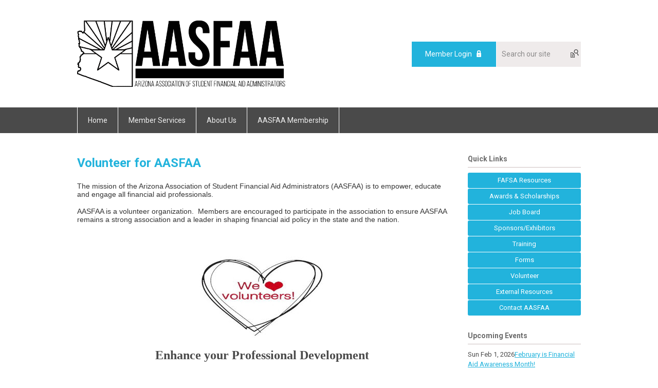

--- FILE ---
content_type: text/html; charset=utf-8
request_url: https://aasfaa.memberclicks.net/volunteer
body_size: 6717
content:
<!DOCTYPE html PUBLIC "-//W3C//DTD XHTML 1.0 Transitional//EN" "http://www.w3.org/TR/xhtml1/DTD/xhtml1-transitional.dtd">
<html xmlns="http://www.w3.org/1999/xhtml" xml:lang="en-us" lang="en-us" >
<head>
<link rel="stylesheet" href="https://cdn.icomoon.io/2584/MCFrontEnd/style-cf.css?p279bq">
<link href='https://fonts.googleapis.com/css?family=Roboto:400,700' rel='stylesheet' type='text/css'>
  <meta http-equiv="content-type" content="text/html; charset=utf-8" />
  <meta name="robots" content="index, follow" />
  <meta name="keywords" content="" />
  <meta name="title" content="Volunteer for AASFAA" />
  <meta name="author" content="Melissa Stoddart" />
  <meta name="description" content="" />
  <meta name="generator" content="MemberClicks Content Management System" />
  <meta name="viewport" content="width=device-width, initial-scale=1" />
  <title>Volunteer for AASFAA</title>
  <link href="/templates/marietta-jt/favicon.ico" rel="shortcut icon" type="image/x-icon" />
  <style type="text/css">
    ::-webkit-input-placeholder {color:inherit; opacity: 0.6}
    :-moz-placeholder {color:inherit;opacity:0.6}
    ::-moz-placeholder {color:inherit;opacity:0.6}
    :-ms-input-placeholder {color:inherit; opacity: 0.6}
  </style>
  <link rel="stylesheet" href="/components/com_jevents/views/default/assets/css/new-jevents.css" type="text/css" />
  <script type="text/javascript" src="https://aasfaa.memberclicks.net/includes/js/jquery.min.js"></script>
  <script type="text/javascript" src="https://aasfaa.memberclicks.net/includes/js/jquery-migrate.min.js"></script>
  <script type="text/javascript">
    (function($){
      jQuery.fn.extend({
        live: function (event, callback) {
          if (this.selector) {
            jQuery(document).on(event, this.selector, callback);
          }
        },
        curCSS : function (element, attrib, val){
          $(element).css(attrib, val);
        }
      })
    })(jQuery);
  </script>
  <script type="text/javascript">jQuery.noConflict();</script>
  <script type="text/javascript" src="https://aasfaa.memberclicks.net/includes/js/jquery-ui-custom-elvn-fr.min.js"></script>
  <script type="text/javascript" src="https://aasfaa.memberclicks.net/includes/js/jQueryUIDialogInclude.js"></script>
  <script type="text/javascript" src="https://aasfaa.memberclicks.net/includes/js/jquery.dataTables.js"></script>
  <script type="text/javascript" src="https://aasfaa.memberclicks.net/includes/js/jquery.tablednd-0.5.js"></script>
  <script type="text/javascript" src="https://aasfaa.memberclicks.net/includes/js/json2.js"></script>
  <script type="text/javascript" src="/ui-v2/js/libs/underscore/underscore.js"></script>
  <link rel="stylesheet" href="https://aasfaa.memberclicks.net/includes/css/themes/base/ui.all.css" type="text/css" />
  <link rel="stylesheet" href="https://aasfaa.memberclicks.net/includes/css/jqueryui.css" type="text/css" />
  <link rel="stylesheet" href="https://aasfaa.memberclicks.net/includes/css/system-messages.css" type="text/css" />
  <script type="text/javascript" src="/plugins/system/mtupgrade/mootools.js"></script>
  <script type="text/javascript" src="/includes/js/joomla.javascript.js"></script>
  <script type="text/javascript" src="/media/system/js/caption.js"></script>
  <script type='text/javascript'>
/*<![CDATA[*/
	var jax_live_site = 'https://aasfaa.memberclicks.net/index.php';
	var jax_site_type = '1.5';
	var jax_token_var = '40223303abc91697c61c0e1b7d35fd8e';
/*]]>*/
</script><script type="text/javascript" src="https://aasfaa.memberclicks.net/plugins/system/pc_includes/ajax_1.3.js"></script>
  <link rel="stylesheet" href="/media/system/css/modal.css" type="text/css" />
  <script type="text/javascript" src="/media/system/js/modal.js"></script>
  <script type="text/javascript">
      window.addEvent("domready", function() {
          SqueezeBox.initialize({});
          $$("a.modal").each(function(el) {
              el.addEvent("click", function(e) {
                  new Event(e).stop();
                  SqueezeBox.fromElement(el);
              });
          });
      });
  </script>
  <script type="text/javascript">
    jQuery(document).ready(function() {
      var mcios = navigator.userAgent.toLowerCase().match(/(iphone|ipod|ipad)/);
      var supportsTouch = 'ontouchstart' in window || window.navigator.msMaxTouchPoints || navigator.userAgent.toLowerCase().match(/(iemobile)/);
      if (mcios) {
        jQuery('#bkg').addClass('mc-touch mc-ios');
      } else if (supportsTouch) {
        jQuery('#bkg').addClass('mc-touch non-ios');
      } else {
        jQuery('#bkg').addClass('mc-no-touch');
      }
      jQuery('#cToolbarNavList li:has(li)').addClass('parent');
    });
  </script>

<link rel="stylesheet" href="/templates/system/css/general.css" type="text/css"/>
<link rel="stylesheet" href="/jmc-assets/nivo-slider-css/nivo-slider.css" type="text/css" />
<link rel="stylesheet" href="/jmc-assets/nivo-slider-css/nivo-themes/mc01/mc01.css" type="text/css" />
<link rel="stylesheet" href="/jmc-assets/nivo-slider-css/nivo-themes/mc02/mc02.css" type="text/css" />
<link rel="stylesheet" href="/templates/marietta-jt/css/editor.css" type="text/css" />
<!--[if lte IE 8]>
    <link rel="stylesheet" type="text/css" href="/templates/marietta-jt/css/ie8.css" />
<![endif]-->
<script type="text/javascript" src="/jmc-assets/global-js/hoverIntent.js"></script>
<script type="text/javascript" src="/jmc-assets/global-js/jquery.nivo.slider.pack.js"></script>

<script type="text/javascript">
jQuery(function(){
    jQuery('.socnets ul > li > a > span').each(function() {
        var socnetText = jQuery(this).text().toLowerCase();
        jQuery(this).addClass('icon-'+socnetText);
        jQuery(this).parent('a').addClass(socnetText);
    });

    jQuery('a#menu-toggle').bind('click', function(){
            jQuery('#bkg').toggleClass('show-mobile');
    });

    jQuery('a#menu-toggle-x').bind('click', function(){
        jQuery('#bkg.show-mobile').toggleClass('show-mobile');
    });

    jQuery('div.site-overlay').bind('click',function(){
        jQuery('body.show-mobile').toggleClass('show-mobile');
    });

});
</script>
<script type="text/javascript">// <![CDATA[
jQuery(window).load(function() {
    jQuery('#slider').nivoSlider({
        effect: 'fade', // Nivo Slider - Specify sets like: 'fold,fade,sliceDown'
        slices: 9, // For slice animations
        boxCols: 9, // For box animations
        boxRows: 3, // For box animations
        animSpeed: 500, // Slide transition speed
        pauseTime: 5000, // How long each slide will show
        startSlide: 0, // Set starting Slide (0 index)
        directionNav: true, // Next & Prev navigation
        directionNavHide: true, // Only show on hover
        controlNav: false, // 1,2,3... navigation
        controlNavThumbs: false, // Use thumbnails for Control Nav
        pauseOnHover: false, // Stop animation while hovering
        manualAdvance: false, // Force manual transitions
        prevText: 'Prev', // Prev directionNav text
        nextText: 'Next', // Next directionNav text
        randomStart: false, // Start on a random slide
        beforeChange: function(){}, // Triggers before a slide transition
        afterChange: function(){}, // Triggers after a slide transition
        slideshowEnd: function(){}, // Triggers after all slides have been shown
        lastSlide: function(){}, // Triggers when last slide is shown
        afterLoad: function(){} // Triggers when slider has loaded
    });
});
// ]]></script>

<script type="text/javascript">// <![CDATA[
jQuery(window).load(function() {
    jQuery('#slider2').nivoSlider({
        effect: 'fade', // Nivo Slider - Specify sets like: 'fold,fade,sliceDown'
        slices: 9, // For slice animations
        boxCols: 9, // For box animations
        boxRows: 3, // For box animations
        animSpeed: 500, // Slide transition speed
        pauseTime: 7000, // How long each slide will show
        startSlide: 0, // Set starting Slide (0 index)
        directionNav: true, // Next & Prev navigation
        directionNavHide: true, // Only show on hover
        controlNav: false, // 1,2,3... navigation
        controlNavThumbs: false, // Use thumbnails for Control Nav
        pauseOnHover: false, // Stop animation while hovering
        manualAdvance: false, // Force manual transitions
        prevText: 'Prev', // Prev directionNav text
        nextText: 'Next', // Next directionNav text
        randomStart: false, // Start on a random slide
        beforeChange: function(){}, // Triggers before a slide transition
        afterChange: function(){}, // Triggers after a slide transition
        slideshowEnd: function(){}, // Triggers after all slides have been shown
        lastSlide: function(){}, // Triggers when last slide is shown
        afterLoad: function(){} // Triggers when slider has loaded
    });
});
// ]]></script>
</head>
<body id="bkg">
    <div id="viewports">
        <div id="phone-landscape"></div>
        <div id="tablet-portrait"></div>
        <div id="tablet-landscape"></div>
    </div>
    <a id="menu-toggle-x" class="icon-menu-x"></a>
    <div class="mobile-menu-top modules-2">
                <div class="login-search-menu">		<div class="moduletable">
		            <a id='mcSimpleLogin' href='login'>Member Login</a>		</div>
			<div class="moduletable site-search single-search mc-search">
		            <form action="/index.php?option=com_search" method="post" name="mod_search_form" class="mc-site-search-mod">
    <div class="search site-search single-search mc-search">
		<input name="searchword" id="mod_search_searchword" alt="Search" class="inputbox inputbox site-search single-search mc-search" type="text" size="20" value=""  placeholder="Search our site"  onfocus="this.placeholder = ''" onblur="this.placeholder = 'Search our site'" /><a href="#" class="test button site-search single-search mc-search">Search</a>	</div>
	<input type="hidden" name="task"   value="search" />
	<input type="hidden" name="option" value="com_search" />
    <input type="hidden" name="40223303abc91697c61c0e1b7d35fd8e" value="1" />
</form>
<script type="text/javascript">
	jQuery('form.mc-site-search-mod').find('a').click(function(e){
		e.preventDefault();
		var mcSiteSearchText = jQuery(this).closest('form.mc-site-search-mod').find('input.inputbox').val();
		if (mcSiteSearchText != ''){
			jQuery(this).closest('form.mc-site-search-mod').submit();
		}
	});
</script>
		</div>
	</div>
            </div>
    <div class="mobile-menu"><ul class="menu resp-menu"><li class="item1"><a href="https://aasfaa.memberclicks.net/"><span>Home</span></a></li><li class="parent item129"><a href="/member-services"><span>Member Services</span></a><ul><li class="item130"><a href="/my-profile"><span>My Profile</span></a></li></ul></li><li class="parent item115"><a href="/about-us"><span>About Us</span></a><ul><li class="item116"><a href="/president-s-welcome"><span>President's Welcome</span></a></li><li class="item117"><a href="/history-of-aasfaa"><span>History of AASFAA</span></a></li><li class="item120"><a href="/governing-documents"><span>Governing Documents</span></a></li><li class="item143"><a href="/executive-council-committees"><span>Executive Council &amp; Committees</span></a></li><li class="item199"><a href="/guiding-principles"><span>Guiding Principles</span></a></li></ul></li><li class="item196"><a href="/aasfaa-membership"><span>AASFAA Membership</span></a></li></ul></div>
    <div class="mobile-menu-bottom"></div>
    <div class="site-container">
        <div class="site-overlay"></div>
                <div id="site-wrap">
            <div id="header">
                <div class="site-width">
                    <div class="mc-logo-link"><a href="/"><img style="margin: 0px 0px 0px 0px;" title="" src="/assets/site/aasfaa-new-logo-750.png" alt="" width="405" height="129" align="" /></a></div>
                                        <div class="login-search">		<div class="moduletable">
		            <a id='mcSimpleLogin' href='login'>Member Login</a>		</div>
			<div class="moduletable site-search single-search mc-search">
		            <form action="/index.php?option=com_search" method="post" name="mod_search_form" class="mc-site-search-mod">
    <div class="search site-search single-search mc-search">
		<input name="searchword" id="mod_search_searchword" alt="Search" class="inputbox inputbox site-search single-search mc-search" type="text" size="20" value=""  placeholder="Search our site"  onfocus="this.placeholder = ''" onblur="this.placeholder = 'Search our site'" /><a href="#" class="test button site-search single-search mc-search">Search</a>	</div>
	<input type="hidden" name="task"   value="search" />
	<input type="hidden" name="option" value="com_search" />
    <input type="hidden" name="40223303abc91697c61c0e1b7d35fd8e" value="1" />
</form>
<script type="text/javascript">
	jQuery('form.mc-site-search-mod').find('a').click(function(e){
		e.preventDefault();
		var mcSiteSearchText = jQuery(this).closest('form.mc-site-search-mod').find('input.inputbox').val();
		if (mcSiteSearchText != ''){
			jQuery(this).closest('form.mc-site-search-mod').submit();
		}
	});
</script>
		</div>
	</div>
                                        <a id="menu-toggle" class="icon-menu"></a>
                    <div class="clarence"></div>
                </div>
            </div>
            <div id="primary-nav-container">
                <div class="site-width">
                    <div id="primary-menu"><ul class="menu resp-menu"><li class="item1"><a href="https://aasfaa.memberclicks.net/"><span>Home</span></a></li><li class="parent item129"><a href="/member-services"><span>Member Services</span></a><ul><li class="item130"><a href="/my-profile"><span>My Profile</span></a></li></ul></li><li class="parent item115"><a href="/about-us"><span>About Us</span></a><ul><li class="item116"><a href="/president-s-welcome"><span>President's Welcome</span></a></li><li class="item117"><a href="/history-of-aasfaa"><span>History of AASFAA</span></a></li><li class="item120"><a href="/governing-documents"><span>Governing Documents</span></a></li><li class="item143"><a href="/executive-council-committees"><span>Executive Council &amp; Committees</span></a></li><li class="item199"><a href="/guiding-principles"><span>Guiding Principles</span></a></li></ul></li><li class="item196"><a href="/aasfaa-membership"><span>AASFAA Membership</span></a></li></ul></div>
                </div>
            </div>
                                                <div id="content-wrap" class="r-mid">
                            <div class="site-width">
                    <div id="content-padding">
                        <div id="jmc-message"></div>
                        <div id="component-wrap">


<table class="contentpaneopen">



<tr>
<td valign="top">
<h1><span style="color: #22b3dc;">Volunteer for AASFAA</span></h1>
<p class="MsoNormal"><span style="font-size: 14px; line-height: 115%; font-family: arial, helvetica, sans-serif; color: #333333;">The mission of the Arizona Association of Student Financial Aid Administrators (AASFAA) is to empower, educate and engage all financial aid professionals.</span></p>
<p class="MsoNormal"><span style="font-size: 14px; line-height: 115%; font-family: arial, helvetica, sans-serif; color: #333333;">AASFAA is a volunteer organization.<span style="mso-spacerun: yes;">  </span>Members are encouraged to participate in the association to ensure AASFAA remains a strong association and a leader in shaping financial aid policy in the state and the nation.</span></p>
<p class="MsoNormal"> </p>
<p class="MsoNormal" style="text-align: center;"> <img src="https://aasfaa.memberclicks.net/assets/images/We%20Heart%20Volunteers.jpg" alt="Heart with words We Heart Volunteers in the middle" width="274" height="166" /> </p>
<p align="center"><strong><span style="font-family: 'book antiqua', palatino; font-size: 24px;">Enhance your Professional Development</span></strong></p>
<p>Help us shape the future of AASFAA while growing your professional development.  Take a few minutes to complete the <a href="https://aasfaa.memberclicks.net/index.php?option=com_mcform&amp;view=ngforms&amp;id=2243270">AASFAA Volunteer Form</a><strong> </strong>to add your name to the AASFAA volunteer database.  AASFAA uses this database to identify subject matter experts and individuals willing to lend a hand to this great association.</p>
<p><strong><span style="color: #22b3dc;">Committee Membership</span><br /></strong>AASFAA’s committee structure can vary year-to-year.  Most Committee Chairs are appointed by the President.  Each Chair assembles their own committee from interest expressed in the <a href="https://aasfaa.memberclicks.net/index.php?option=com_mcform&amp;view=ngforms&amp;id=2243270">AASFAA Volunteer Form</a>.  Almost all committee work is accomplished remotely, but some committees may hold in-person meetings as needed and as school policies permit post-Covid.</p>
<p><strong><span style="color: #22b3dc;">No Time? No Worries!</span><br /></strong>Every committee is different.  Don't have time for a very involved assignment?  Volunteer for small projects like assisting at a conference registration or being a panelist in a training session.  You will find a list of our committees below to choose from.  All contribution efforts are very much appreciated!</p>
<p><strong><span style="color: #22b3dc;">How to Volunteer</span><br /></strong>Complete the <a href="https://aasfaa.memberclicks.net/index.php?option=com_mcform&amp;view=ngforms&amp;id=2243270">AASFAA Volunteer Form</a> and the committee chair will reach out to you.  Thank you in advance for volunteering.</p>
<p><strong><span style="color: #22b3dc;">Need More Information?</span><br /></strong>Contact: Josh Edwards, 2025-26 AASFAA President<br /><a href="/cdn-cgi/l/email-protection" class="__cf_email__" data-cfemail="fb9894958f9a988fbb9a9a889d9a9ad594899c">[email&#160;protected]</a> <br /><br /></p>
<p style="text-align: center;"><img src="https://aasfaa.memberclicks.net/assets/images/Get%20Involved.jpg" alt="Multi-colored hands in air with words Get Involved" width="297" height="112" /></p>
<p>  </p>
<p><strong><span style="color: #800000;">Awards &amp; Scholarships</span> <br /></strong><span style="color: #000000;">Solicit nominations for various AASFAA awards in an effort to recognize individuals who have made significant contributions to AASFAA or the financial aid profession.</span></p>
<p><strong><span style="color: #800000;">Awareness and Outreach</span></strong><br /><span style="color: #000000;">Develop, maintain, and enhance new and existing liaison relationships with external professional organizations and agencies concerned with education.</span></p>
<p><strong><span style="color: #800000;">Communications &amp; Social Media</span></strong><br /><span style="color: #000000;">Provide members with regular communication on association activities via the website, blog, and social media outlets.</span></p>
<p><strong><span style="color: #800000;">Conference</span> </strong><br /><span style="color: #000000;">Plan the conference and make recommendations on conference location, programs, vendors, activities, promotions, logistics, and materials.</span></p>
<p><strong><span style="color: #800000;">Fiscal Planning<br /></span></strong><span style="color: #000000;">Review Association investment accounts and make recommendations.</span><span style="text-decoration: underline;"><span style="color: #800000;"><br /></span></span></p>
<p><strong><span style="color: #800000;">Membership</span> </strong><br /><span style="color: #000000;">Conduct the annual membership drive, processes membership payments, and maintain membership records. Maintain the membership content of the AASFAA website and provide blog articles as requested by the Communications Chair.</span></p>
<p><strong><span style="color: #800000;">Sponsor Relations</span> </strong><br /><span style="color: #000000;">Manage the equitable solicitation of vendors to sponsor training and annual conference. May include ads in our web pages and other forms of social media. Each vendor will also be extended an opportunity to assist with other needs of the association.</span></p>
<p><strong><span style="color: #800000;">Training</span> </strong><br /><span style="color: #000000;">Identify training needs within the region and work with WASFAA and NASFAA to provide training opportunities. Develop and present training sessions. All training opportunities will be virtual this year.</span></p>
<p><strong><span style="color: #800000;">Website</span> </strong><br /><span style="color: #000000;">Develop web-based tools to support activities of other committees. Develops and maintains the association's web pages.</span></p></td>
</tr>

</table>
<span class="article_separator">&nbsp;</span>
</div>
                    </div>
                                        <div class="login-search side-bar">		<div class="moduletable">
		            <a id='mcSimpleLogin' href='login'>Member Login</a>		</div>
			<div class="moduletable site-search single-search mc-search">
		            <form action="/index.php?option=com_search" method="post" name="mod_search_form" class="mc-site-search-mod">
    <div class="search site-search single-search mc-search">
		<input name="searchword" id="mod_search_searchword" alt="Search" class="inputbox inputbox site-search single-search mc-search" type="text" size="20" value=""  placeholder="Search our site"  onfocus="this.placeholder = ''" onblur="this.placeholder = 'Search our site'" /><a href="#" class="test button site-search single-search mc-search">Search</a>	</div>
	<input type="hidden" name="task"   value="search" />
	<input type="hidden" name="option" value="com_search" />
    <input type="hidden" name="40223303abc91697c61c0e1b7d35fd8e" value="1" />
</form>
<script data-cfasync="false" src="/cdn-cgi/scripts/5c5dd728/cloudflare-static/email-decode.min.js"></script><script type="text/javascript">
	jQuery('form.mc-site-search-mod').find('a').click(function(e){
		e.preventDefault();
		var mcSiteSearchText = jQuery(this).closest('form.mc-site-search-mod').find('input.inputbox').val();
		if (mcSiteSearchText != ''){
			jQuery(this).closest('form.mc-site-search-mod').submit();
		}
	});
</script>
		</div>
	</div>
                                                            <div id="right-bar" class="side-bar">		<div class="moduletable mc-button-list">
					<h3>Quick Links</h3>
		            <ul class="menu"><li class="item200"><a href="/fafsa-resources"><span>FAFSA Resources</span></a></li><li class="item197"><a href="/awards-scholarships"><span>Awards &amp; Scholarships</span></a></li><li class="item169"><a href="/job-board" target="_blank"><span>Job Board</span></a></li><li class="item167"><a href="/sponsors-exhibitors"><span>Sponsors/Exhibitors</span></a></li><li class="item168"><a href="/training"><span>Training</span></a></li><li class="item172"><a href="/forms"><span>Forms</span></a></li><li id="current" class="active item173"><a href="/volunteer"><span>Volunteer</span></a></li><li class="item177"><a href="/external-resources"><span>External Resources</span></a></li><li class="item176"><a href="/contact-aasfaa"><span>Contact AASFAA</span></a></li></ul>		</div>
			<div class="moduletable">
					<h3>Upcoming Events</h3>
		            <table class="mod_events_latest_table" width="100%" border="0" cellspacing="0" cellpadding="0" align="center"><tr class="jevrow0"><td class="mod_events_latest_first"><div class="mc-event-listing" style="border-color: #333333 "><span class="mod_events_latest_date">Sun Feb 1, 2026</span><span class="mod_events_latest_content"><a href="/index.php?option=com_jevents&amp;task=icalrepeat.detail&amp;evid=82&amp;Itemid=163&amp;year=2026&amp;month=02&amp;day=01&amp;title=february-is-financial-aid-awareness-month&amp;uid=10b89c72fd6e564f80d04564368764f7" >February is Financial Aid Awareness Month!</a></span><div class="event-list-cat">Category: Events</div></div></td></tr>
<tr class="jevrow1"><td class="mod_events_latest"><div class="mc-event-listing" style="border-color: #333333 "><span class="mod_events_latest_date">Sun Feb 8, 2026</span><span class="mod_events_latest_content"><a href="/index.php?option=com_jevents&amp;task=icalrepeat.detail&amp;evid=191&amp;Itemid=163&amp;year=2026&amp;month=02&amp;day=08&amp;title=nasfaa-leadership-a-legislative-conference-a-expo&amp;uid=90320288b017d6df0e96268b7ed1174c" >NASFAA Leadership &amp; Legislative Conference &amp; Expo</a></span><div class="event-list-cat">Category: Events</div></div></td></tr>
<tr class="jevrow0"><td class="mod_events_latest"><div class="mc-event-listing" style="border-color: #333333 "><span class="mod_events_latest_date">Tue Mar 31, 2026</span><span class="mod_events_latest_content"><a href="/index.php?option=com_jevents&amp;task=icalrepeat.detail&amp;evid=139&amp;Itemid=163&amp;year=2026&amp;month=03&amp;day=31&amp;title=aasfaa-spring-2026-conference&amp;uid=67b6656060515567e6eea3c695e4b51d" >AASFAA Spring 2026 Conference</a></span><div class="event-list-cat">Category: Events</div></div></td></tr>
<tr class="jevrow1"><td class="mod_events_latest"><div class="mc-event-listing" style="border-color: #333333 "><span class="mod_events_latest_date">Wed Apr 1, 2026</span><span class="mod_events_latest_content"><a href="/index.php?option=com_jevents&amp;task=icalrepeat.detail&amp;evid=91&amp;Itemid=163&amp;year=2026&amp;month=04&amp;day=01&amp;title=april-is-financial-literacy-month&amp;uid=2b8ec0e62fee7d075ddf50eb03caf1af" >April is Financial Literacy Month!</a></span><div class="event-list-cat">Category: Events</div></div></td></tr>
<tr class="jevrow0"><td class="mod_events_latest"><div class="mc-event-listing" style="border-color: #333333 "><span class="mod_events_latest_date">Sun Apr 19, 2026</span><span class="mod_events_latest_content"><a href="/index.php?option=com_jevents&amp;task=icalrepeat.detail&amp;evid=192&amp;Itemid=163&amp;year=2026&amp;month=04&amp;day=19&amp;title=ellucian-live-conference-bannercolleague-users&amp;uid=cb3814e6e0748b38a0e635dc4410f253" >Ellucian Live Conference (Banner/Colleague Users)</a></span><div class="event-list-cat">Category: Events</div></div></td></tr>
<tr class="jevrow1"><td class="mod_events_latest"><div class="mc-event-listing" style="border-color: #333333 "><span class="mod_events_latest_date">Mon May 18, 2026</span><span class="mod_events_latest_content"><a href="/index.php?option=com_jevents&amp;task=icalrepeat.detail&amp;evid=194&amp;Itemid=163&amp;year=2026&amp;month=05&amp;day=18&amp;title=wasfaa-annual-conference-2026&amp;uid=6972694c92dc031123f62b4b1e560b8c" >WASFAA Annual Conference 2026</a></span><div class="event-list-cat">Category: Events</div></div></td></tr>
</table>
<h6><a href="/index.php?option=com_jevents&amp;Itemid=163&amp;task=." >View Full Calendar</a></h6>		</div>
	</div>
                                    </div>
                <div class="clarence"></div>
            </div>
                    </div>
        <div id="footer">
            <div class="site-width">
                <div class="footer-info"><p>© Arizona Association of Student Financial Aid Administrators<br /> P.O Box 40206<br />Tucson, AZ 85717</p></div>
                <div class="socnets"><ul class="menu" id="socnets"><li class="item114"><a href="https://www.facebook.com/ArizonaASFAA" target="_blank"><span>Facebook</span></a></li><li class="item184"><a href="https://www.linkedin.com/company/aasfaa-az" target="_blank"><span>LinkedIn</span></a></li><li class="item185"><a href="https://twitter.com/AASFAA_AZ" target="_blank"><span>Twitter</span></a></li></ul></div>
                <a id="RTT" href="#">Back to top <span class="icon-arrow-up"></span></a>
                <div class="clarence"></div>
                <div id="pbmc-wrap">
                    <a id="pbmc" title="powered by MemberClicks" href="http://www.memberclicks.com/">powered by 
                        <span class="icon-mc-logomark"></span>
                        <span class="icon-mc-wordmark"></span>
                        <span class="mc-brand-container">MemberClicks</span>
                    </a>
                </div>
                <div class="clarence"></div>
            </div>
        </div>
    </div>
    <script type="text/javascript" src="/jmc-assets/global-js/mc-respond-v2.1.js"></script>
     <!-- inject global template body code -->
    
			<script type="text/javascript">
			document.write(unescape("%3Cscript src='https://ssl.google-analytics.com/ga.js' type='text/javascript'%3E%3C/script%3E"));
			</script>
			<script type="text/javascript">
			try {
			var pageTracker = _gat._getTracker("UA-64814397-1");
			pageTracker._trackPageview();
			} catch(err) {}</script>
			</body>
</html>